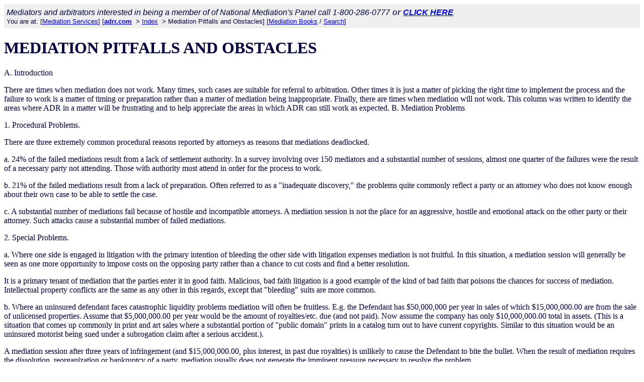

--- FILE ---
content_type: text/html
request_url: http://adrr.com/adr1/essayc.htm
body_size: 4308
content:
<HTML>
<HEAD>
  <!-- Created by GNNpress/1.2 -->
  <TITLE>Mediation Pitfalls and Obstacles</TITLE>
</HEAD>
<BODY BGCOLOR="#ffffff" TEXT="#000040" LINK="#0000ff">
<TABLE CELLSPACING="3" CELLPADDING="2" WIDTH="100%" BGCOLOR="#efefef">
  <TR>
    <TD><I><FONT face="Verdana, Lucida Sans, Arial, Helvetica, Geneva, 
sans-serif">Mediators and arbitrators interested in being a member of of
      National Mediation's Panel call 1-800-286-0777</FONT><BIG>
      or</BIG></I><FONT face="Verdana, Lucida Sans, Arial, Helvetica, Geneva, 
sans-serif"><B><I>
      </I></B><A HREF="http://www.nationalmediation.com/practitioners/membership.cfm"><B><I>CLICK
      HERE</I></B></A></FONT><BR>
      <SMALL><FONT FACE="Verdana, Lucida Sans, Arial, Helvetica, Geneva,
sans-serif"><SPAN CLASS=useem>You are at:
      </SPAN></FONT>[<FONT FACE="Verdana, Lucida Sans, Arial, Helvetica, Geneva,
sans-serif"><SPAN CLASS=useem><A HREF="http://adrr.com/smarsh/mediation.htm">Mediation
      Services</A>]
      [<STRONG><A HREF="../">adrr.com</A></STRONG></SPAN><STRONG>
      </STRONG>&nbsp;&gt; <A HREF="index.htm">Index</A> &nbsp;&gt; Mediation Pitfalls
      and Obstacles]
      </FONT><FONT FACE="Verdana, Lucida Sans, Arial, Helvetica, Geneva,
sans-serif">[<A HREF="http://adrr.com/pub/mediation.htm">Mediation Books</A>
      /
      <A HREF="http://adrr.com/search/searchnow.htm">Search</A>]</FONT></SMALL></TD>
  </TR>
</TABLE>
<P CLASS=overline>
<H1>
  MEDIATION PITFALLS AND OBSTACLES
</H1>
<P>
A. Introduction
<P>
There are times when mediation does not work. Many times, such cases are
suitable for referral to arbitration. Other times it is just a matter of
picking the right time to implement the process and the failure to work is
a matter of timing or preparation rather than a matter of mediation being
inappropriate. Finally, there are times when mediation will not work. This
column was written to identify the areas where ADR in a matter will be
frustrating and to help appreciate the areas in which ADR can still work
as expected. B. Mediation Problems
<P>
1. Procedural Problems.
<P>
There are three extremely common procedural reasons reported by attorneys
as reasons that mediations deadlocked.
<P>
a. 24% of the failed mediations result from a lack of settlement authority.
In a survey involving over 150 mediators and a substantial number of sessions,
almost one quarter of the failures were the result of a necessary party not
attending. Those with authority must attend in order for the process to work.
<P>
b. 21% of the failed mediations result from a lack of preparation. Often
referred to as a "inadequate discovery," the problems quite commonly reflect
a party or an attorney who does not know enough about their own case to be
able to settle the case.
<P>
c. A substantial number of mediations fail because of hostile and incompatible
attorneys. A mediation session is not the place for an aggressive, hostile
and emotional attack on the other party or their attorney. Such attacks cause
a substantial number of failed mediations.
<P>
2. Special Problems.
<P>
a. Where one side is engaged in litigation with the primary intention of
bleeding the other side with litigation expenses mediation is not fruitful.
In this situation, a mediation session will generally be seen as one more
opportunity to impose costs on the opposing party rather than a chance to
cut costs and find a better resolution.
<P>
It is a primary tenant of mediation that the parties enter it in good faith.
Malicious, bad faith litigation is a good example of the kind of bad faith
that poisons the chances for success of mediation. Intellectual property
conflicts are the same as any other in this regards, except that "bleeding"
suits are more common.
<P>
b. Where an uninsured defendant faces catastrophic liquidity problems mediation
will often be fruitless. E.g. the Defendant has $50,000,000 per year in sales
of which $15,000,000.00 are from the sale of unlicensed properties. Assume
that $5,000,000.00 per year would be the amount of royalties/etc. due (and
not paid). Now assume the company has only $10,000,000.00 total in assets.
(This is a situation that comes up commonly in print and art sales where
a substantial portion of "public domain" prints in a catalog turn out to
have current copyrights. Similar to this situation would be an uninsured
motorist being sued under a subrogation claim after a serious accident.).
<P>
A mediation session after three years of infringement (and $15,000,000.00,
plus interest, in past due royalties) is unlikely to cause the Defendant
to bite the bullet. When the result of mediation requires the dissolution,
reorganization or bankruptcy of a party, mediation usually does not generate
the imminent pressure necessary to resolve the problem.
<P>
Note that in the same situation, mediation brought before a catastrophic
loss looms can some times resolve some problems as will mediation brought
after a judgment is entered in the case. In both cases, mediation serves
as a supervised negotiation session where both parties can benefit. Mediation
does not fail in such a situation, however it must be timed properly.
<P>
C. Most frustrating, is the situation where one side is mentally unable to
appreciate the legitimacy or the limits of property rights. Thieves will
rarely change their stripes and become trustworthy or legitimate just because
they have entered a mediation session.
<P>
Individuals will differ, but a substantial portion of all intellectual property
law litigation is against persons whose infringement is knowing and willful
and who refuse to acknowledge property rights. Mediation with many of them
is as fruitful as mediating with a burglar on the issue of his or her profession.
(Note however that there are successful mediation programs dealing with
sentencing in criminal cases just as there is often successful mediation
after judgment in intellectual property cases.)
<P>
C. Arbitration
<P>
Arbitration often is faster than trial. However, arbitrators in many areas
are rumored to be prone to "split the baby." If a party is entitled to harsh
legal remedies and is willing to wait (and take some risk) in order to obtain
them, then arbitration thought to probably be dissatisfying. Many intellectual
property law plaintiffs have basically written arbitration off because of
the natural level of compromise that is perceived as to accompanying it.
Note that this is an issue of perception.
<P>
Statistical studies do not bear this belief out -- arbitrators are not likely
to "split the baby". However, in seeking redress the choice of the arbitrator(s)
is crucial, as is a review of the arbitrator(s)'s record and prior decisions.
<P>
Situations where one side is completely in the wrong, but is pushing arbitration
or trial to obtain the benefit of natural compromise often do not result
in fruitful mediation. If one side is unwilling to give an inch, and has
no legal reason to compromise, non-binding arbitration or mediation have
only about a break-even chance of persuading the other side to throw in the
towel purely to save legal costs.
<P>
D. Counterpoint
<P>
There are times where mediation will work. After all, an 85% overall success
rate reflects that there are many, many times are times that mediation will
and does work.
<P>
In specific situations, the success rate is even higher than 85%.
<P>
Often, mediation also provides "one last chance" before major expenses are
incurred. The general rule is that if negotiation can work, then mediation
can make the negotiating process work better. If you are in a situation where
negotiation won't work, mediation sometimes provides more of the "won't work"
situation. However, mediation often finds creative alternatives that resolve
the problems where negotiations have failed.
<P>
Even if you are unprepared, lack authority or are unreasonable in the extreme,
mediation may help. However, it is best to increase your chances of success
by not entering into mediation sessions with these problems.
<P>
E. Final Word
<P>
ADR is an alternative. It remains an alternative because while it works most
of the time, it cannot work all of the time.
<P>
However, unless your case fits into one of the special areas detailed above,
negotiation, mediation and ADR ought to work for your conflicts just as well
as they work for conflicts in every other realm of the law. ADR may be an
alternative, but it is a generally good alternative.
<P>
Even in areas where most parties would not expect mediation to help, with
proper evaluation (which mediation helps to create and improve), mediation
often educates the parties and helps them to move forward. Thus mediation
has been surprisingly successful in federal criminal prosecution and defense,
in resolving federal business TRO requests (92% of the time), and has created
a speciality in family law matters.
<P>
Being aware of the pitfalls and the opportunities, counsel can prepare to
use this procedure, like any other tool available to counsel, to build a
better case and to find a better resolution.<BR>
<TABLE BORDER="0" CELLSPACING="0" CELLPADDING="0">
  <TR>
    <TD valign=top width="540" ROWSPAN=2></TD>
    <TD BGCOLOR="#ffffff"><A HREF="http://adrr.com/bbs/index.sht"><IMG SRC="../graphic1/1 comment.gif"
	  WIDTH="180" HEIGHT="30" ALT="Mediation Bulletin Board Link" BORDER="0"></A></TD>
  </TR>
  <TR>
    <TD BGCOLOR="#ffffff"><A HREF="http://adrr.com/pub/mediation.htm"><IMG SRC="../graphic1/1 visit.gif"
	  WIDTH="180" HEIGHT="30" ALT="Link to Dispute Resolution Related Book Reviews "
	  BORDER="0"></A></TD>
  </TR>
</TABLE>
<P>
  <HR>
<TABLE BORDER CELLPADDING="2">
  <CAPTION ALIGN="Bottom">
    <SMALL>Copyright 2000 Stephen R. Marsh</SMALL>
  </CAPTION>
  <TR>
    <TD BGCOLOR="#ffffff"><P ALIGN=Center>
      <SMALL><A HREF="http://adrr.com/">adrr.com [home]</A></SMALL></TD>
    <TD BGCOLOR="#ffffff"><P ALIGN=Center>
      <SMALL><A HREF="http://adrr.com/adr1/">Mediation Essays</A></SMALL></TD>
    <TD BGCOLOR="#ffffff"><P ALIGN=Center>
      <SMALL><A HREF="http://adrr.com/adr2/">Mediation Topics</A></SMALL></TD>
    <TD BGCOLOR="#ffffff"><P ALIGN=Center>
      <SMALL><A HREF="http://adrr.com/adr3/">Mediation Centers</A></SMALL></TD>
    <TD BGCOLOR="#ffffff"><P ALIGN=Center>
      <SMALL><A HREF="http://adrr.com/adr4/">Advanced Topics</A></SMALL></TD>
    <TD BGCOLOR="#ffffff"><P ALIGN=Center>
      <SMALL><A HREF="http://adrr.com/bbs/index.sht">Bulletin Board</A></SMALL></TD>
  </TR>
  <TR>
    <TD BGCOLOR="#ffffff"><P ALIGN=Center>
      <SMALL><A HREF="http://adrr.com/adr0/links.htm">ADR Links</A></SMALL></TD>
    <TD BGCOLOR="#ffffff"><P ALIGN=Center>
      <SMALL><A HREF="http://adrr.com/adr0/links1.htm">More ADR Links</A></SMALL></TD>
    <TD BGCOLOR="#ffffff"><P ALIGN=Center>
      <SMALL><A HREF="http://adrr.com/adr9/mediation.htm">Newsletters</A></SMALL></TD>
    <TD BGCOLOR="#ffffff"><P ALIGN=Center>
      <SMALL><A HREF="http://adrr.com/email.htm#To">E-Mail to Author</A></SMALL></TD>
    <TD BGCOLOR="#ffffff"><P ALIGN=Center>
      <SMALL><A HREF="http://adrr.com/smarsh/">Author's Home Page</A></SMALL></TD>
    <TD BGCOLOR="#ffffff"><P ALIGN=Center>
      <SMALL><A HREF="http://adrr.com/search/searchnow.htm">Search the
      Site</A></SMALL></TD>
  </TR>
</TABLE>
<P ALIGN=Left>
<FONT FACE="Arial, Helvetica"><SMALL>This Website is by Stephen R.
Marsh</SMALL><BR>
<SMALL>Contact Information at:<BR>
<A HREF="http://adrr.com/smarsh/">http://adrr.com/smarsh/</A></SMALL></FONT>
</BODY></HTML>
